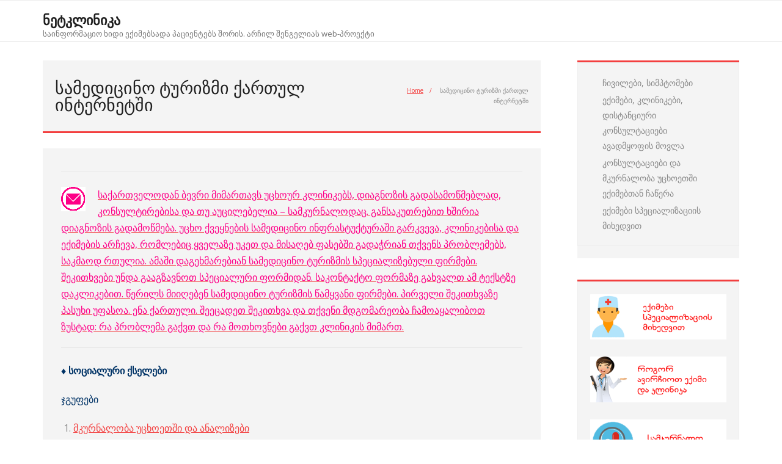

--- FILE ---
content_type: text/html; charset=UTF-8
request_url: http://netclinica.medgeo.net/%E1%83%A1%E1%83%90%E1%83%9B%E1%83%94%E1%83%93%E1%83%98%E1%83%AA%E1%83%98%E1%83%9C%E1%83%9D-%E1%83%A2%E1%83%A3%E1%83%A0%E1%83%98%E1%83%96%E1%83%9B%E1%83%98/
body_size: 14090
content:
<!DOCTYPE html>

<html lang="ka-GE">
<head>
<meta charset="UTF-8" />
<meta name="viewport" content="width=device-width" />
<link rel="profile" href="//gmpg.org/xfn/11" />
<link rel="pingback" href="http://netclinica.medgeo.net/xmlrpc.php" />

<meta name='robots' content='index, follow, max-image-preview:large, max-snippet:-1, max-video-preview:-1' />

	<!-- This site is optimized with the Yoast SEO plugin v26.7 - https://yoast.com/wordpress/plugins/seo/ -->
	<title>სამედიცინო ტურიზმი ქართულ ინტერნეტში &#8902; ნეტკლინიკა</title>
	<link rel="canonical" href="http://netclinica.medgeo.net/სამედიცინო-ტურიზმი/" />
	<meta property="og:locale" content="ka_GE" />
	<meta property="og:type" content="article" />
	<meta property="og:title" content="სამედიცინო ტურიზმი ქართულ ინტერნეტში &#8902; ნეტკლინიკა" />
	<meta property="og:description" content="საქართველოდან ბევრი მიმართავს უცხოურ კლინიკებს, დიაგნოზის გადასამოწმებლად, კონსულტირებისა და თუ აუცილებელია &#8211; სამკურნალოდაც. განსაკუთრებით ხშირია დიაგნოზის გადამოწმება. უცხო ქვეყნების სამედიცინო ინფრასტუქტურაში გარკვევა, კლინიკებისა და ექიმების არჩევა, რომლებიც ყველაზე უკეთ და მისაღებ ფასებში გადაჭრიან თქვენს პრობლემებს, საკმაოდ რთულია. ამაში დაგეხმარებიან სამედიცინო ტურიზმის სპეციალიზებული ფირმები. შეკითხვები უნდა გააგზავნოთ სპეციალური ფორმიდან. საკონტაქტო ფორმაზე გახვალთ ამ ტექსტზე დაკლიკებით. წერილსRead More" />
	<meta property="og:url" content="http://netclinica.medgeo.net/სამედიცინო-ტურიზმი/" />
	<meta property="og:site_name" content="ნეტკლინიკა" />
	<meta property="article:published_time" content="2019-03-21T19:40:19+00:00" />
	<meta property="article:modified_time" content="2022-05-19T13:41:40+00:00" />
	<meta name="author" content="medikosi" />
	<meta name="twitter:card" content="summary_large_image" />
	<meta name="twitter:label1" content="Written by" />
	<meta name="twitter:data1" content="" />
	<script type="application/ld+json" class="yoast-schema-graph">{"@context":"https://schema.org","@graph":[{"@type":"Article","@id":"http://netclinica.medgeo.net/%e1%83%a1%e1%83%90%e1%83%9b%e1%83%94%e1%83%93%e1%83%98%e1%83%aa%e1%83%98%e1%83%9c%e1%83%9d-%e1%83%a2%e1%83%a3%e1%83%a0%e1%83%98%e1%83%96%e1%83%9b%e1%83%98/#article","isPartOf":{"@id":"http://netclinica.medgeo.net/%e1%83%a1%e1%83%90%e1%83%9b%e1%83%94%e1%83%93%e1%83%98%e1%83%aa%e1%83%98%e1%83%9c%e1%83%9d-%e1%83%a2%e1%83%a3%e1%83%a0%e1%83%98%e1%83%96%e1%83%9b%e1%83%98/"},"author":{"name":"medikosi","@id":"http://netclinica.medgeo.net/#/schema/person/9f13db3e82bf4d53e0866b263ab6a3de"},"headline":"სამედიცინო ტურიზმი ქართულ ინტერნეტში","datePublished":"2019-03-21T19:40:19+00:00","dateModified":"2022-05-19T13:41:40+00:00","mainEntityOfPage":{"@id":"http://netclinica.medgeo.net/%e1%83%a1%e1%83%90%e1%83%9b%e1%83%94%e1%83%93%e1%83%98%e1%83%aa%e1%83%98%e1%83%9c%e1%83%9d-%e1%83%a2%e1%83%a3%e1%83%a0%e1%83%98%e1%83%96%e1%83%9b%e1%83%98/"},"wordCount":2306,"articleSection":["მკურნალობა საზღვარგარეთ"],"inLanguage":"ka-GE"},{"@type":"WebPage","@id":"http://netclinica.medgeo.net/%e1%83%a1%e1%83%90%e1%83%9b%e1%83%94%e1%83%93%e1%83%98%e1%83%aa%e1%83%98%e1%83%9c%e1%83%9d-%e1%83%a2%e1%83%a3%e1%83%a0%e1%83%98%e1%83%96%e1%83%9b%e1%83%98/","url":"http://netclinica.medgeo.net/%e1%83%a1%e1%83%90%e1%83%9b%e1%83%94%e1%83%93%e1%83%98%e1%83%aa%e1%83%98%e1%83%9c%e1%83%9d-%e1%83%a2%e1%83%a3%e1%83%a0%e1%83%98%e1%83%96%e1%83%9b%e1%83%98/","name":"სამედიცინო ტურიზმი ქართულ ინტერნეტში &#8902; ნეტკლინიკა","isPartOf":{"@id":"http://netclinica.medgeo.net/#website"},"datePublished":"2019-03-21T19:40:19+00:00","dateModified":"2022-05-19T13:41:40+00:00","author":{"@id":"http://netclinica.medgeo.net/#/schema/person/9f13db3e82bf4d53e0866b263ab6a3de"},"breadcrumb":{"@id":"http://netclinica.medgeo.net/%e1%83%a1%e1%83%90%e1%83%9b%e1%83%94%e1%83%93%e1%83%98%e1%83%aa%e1%83%98%e1%83%9c%e1%83%9d-%e1%83%a2%e1%83%a3%e1%83%a0%e1%83%98%e1%83%96%e1%83%9b%e1%83%98/#breadcrumb"},"inLanguage":"ka-GE","potentialAction":[{"@type":"ReadAction","target":["http://netclinica.medgeo.net/%e1%83%a1%e1%83%90%e1%83%9b%e1%83%94%e1%83%93%e1%83%98%e1%83%aa%e1%83%98%e1%83%9c%e1%83%9d-%e1%83%a2%e1%83%a3%e1%83%a0%e1%83%98%e1%83%96%e1%83%9b%e1%83%98/"]}]},{"@type":"BreadcrumbList","@id":"http://netclinica.medgeo.net/%e1%83%a1%e1%83%90%e1%83%9b%e1%83%94%e1%83%93%e1%83%98%e1%83%aa%e1%83%98%e1%83%9c%e1%83%9d-%e1%83%a2%e1%83%a3%e1%83%a0%e1%83%98%e1%83%96%e1%83%9b%e1%83%98/#breadcrumb","itemListElement":[{"@type":"ListItem","position":1,"name":"Home","item":"http://netclinica.medgeo.net/"},{"@type":"ListItem","position":2,"name":"სამედიცინო ტურიზმი ქართულ ინტერნეტში"}]},{"@type":"WebSite","@id":"http://netclinica.medgeo.net/#website","url":"http://netclinica.medgeo.net/","name":"ნეტკლინიკა","description":"საინფორმაციო ხიდი ექიმებსადა პაციენტებს შორის. არჩილ შენგელიას web-პროექტი","potentialAction":[{"@type":"SearchAction","target":{"@type":"EntryPoint","urlTemplate":"http://netclinica.medgeo.net/?s={search_term_string}"},"query-input":{"@type":"PropertyValueSpecification","valueRequired":true,"valueName":"search_term_string"}}],"inLanguage":"ka-GE"},{"@type":"Person","@id":"http://netclinica.medgeo.net/#/schema/person/9f13db3e82bf4d53e0866b263ab6a3de","name":"medikosi","image":{"@type":"ImageObject","inLanguage":"ka-GE","@id":"http://netclinica.medgeo.net/#/schema/person/image/","url":"https://secure.gravatar.com/avatar/181d641de4274b2ed8816a90b912b1d67c017311f77f518bc61534f3d8633b10?s=96&d=mm&r=g","contentUrl":"https://secure.gravatar.com/avatar/181d641de4274b2ed8816a90b912b1d67c017311f77f518bc61534f3d8633b10?s=96&d=mm&r=g","caption":"medikosi"}}]}</script>
	<!-- / Yoast SEO plugin. -->


<link rel='dns-prefetch' href='//fonts.googleapis.com' />
<link rel="alternate" type="application/rss+xml" title="ნეტკლინიკა &raquo; RSS-არხი" href="http://netclinica.medgeo.net/feed/" />
<link rel="alternate" type="application/rss+xml" title="ნეტკლინიკა &raquo; კომენტარების RSS-არხი" href="http://netclinica.medgeo.net/comments/feed/" />
<link rel="alternate" title="oEmbed (JSON)" type="application/json+oembed" href="http://netclinica.medgeo.net/wp-json/oembed/1.0/embed?url=http%3A%2F%2Fnetclinica.medgeo.net%2F%25e1%2583%25a1%25e1%2583%2590%25e1%2583%259b%25e1%2583%2594%25e1%2583%2593%25e1%2583%2598%25e1%2583%25aa%25e1%2583%2598%25e1%2583%259c%25e1%2583%259d-%25e1%2583%25a2%25e1%2583%25a3%25e1%2583%25a0%25e1%2583%2598%25e1%2583%2596%25e1%2583%259b%25e1%2583%2598%2F" />
<link rel="alternate" title="oEmbed (XML)" type="text/xml+oembed" href="http://netclinica.medgeo.net/wp-json/oembed/1.0/embed?url=http%3A%2F%2Fnetclinica.medgeo.net%2F%25e1%2583%25a1%25e1%2583%2590%25e1%2583%259b%25e1%2583%2594%25e1%2583%2593%25e1%2583%2598%25e1%2583%25aa%25e1%2583%2598%25e1%2583%259c%25e1%2583%259d-%25e1%2583%25a2%25e1%2583%25a3%25e1%2583%25a0%25e1%2583%2598%25e1%2583%2596%25e1%2583%259b%25e1%2583%2598%2F&#038;format=xml" />
<style id='wp-img-auto-sizes-contain-inline-css' type='text/css'>
img:is([sizes=auto i],[sizes^="auto," i]){contain-intrinsic-size:3000px 1500px}
/*# sourceURL=wp-img-auto-sizes-contain-inline-css */
</style>
<style id='wp-emoji-styles-inline-css' type='text/css'>

	img.wp-smiley, img.emoji {
		display: inline !important;
		border: none !important;
		box-shadow: none !important;
		height: 1em !important;
		width: 1em !important;
		margin: 0 0.07em !important;
		vertical-align: -0.1em !important;
		background: none !important;
		padding: 0 !important;
	}
/*# sourceURL=wp-emoji-styles-inline-css */
</style>
<style id='wp-block-library-inline-css' type='text/css'>
:root{--wp-block-synced-color:#7a00df;--wp-block-synced-color--rgb:122,0,223;--wp-bound-block-color:var(--wp-block-synced-color);--wp-editor-canvas-background:#ddd;--wp-admin-theme-color:#007cba;--wp-admin-theme-color--rgb:0,124,186;--wp-admin-theme-color-darker-10:#006ba1;--wp-admin-theme-color-darker-10--rgb:0,107,160.5;--wp-admin-theme-color-darker-20:#005a87;--wp-admin-theme-color-darker-20--rgb:0,90,135;--wp-admin-border-width-focus:2px}@media (min-resolution:192dpi){:root{--wp-admin-border-width-focus:1.5px}}.wp-element-button{cursor:pointer}:root .has-very-light-gray-background-color{background-color:#eee}:root .has-very-dark-gray-background-color{background-color:#313131}:root .has-very-light-gray-color{color:#eee}:root .has-very-dark-gray-color{color:#313131}:root .has-vivid-green-cyan-to-vivid-cyan-blue-gradient-background{background:linear-gradient(135deg,#00d084,#0693e3)}:root .has-purple-crush-gradient-background{background:linear-gradient(135deg,#34e2e4,#4721fb 50%,#ab1dfe)}:root .has-hazy-dawn-gradient-background{background:linear-gradient(135deg,#faaca8,#dad0ec)}:root .has-subdued-olive-gradient-background{background:linear-gradient(135deg,#fafae1,#67a671)}:root .has-atomic-cream-gradient-background{background:linear-gradient(135deg,#fdd79a,#004a59)}:root .has-nightshade-gradient-background{background:linear-gradient(135deg,#330968,#31cdcf)}:root .has-midnight-gradient-background{background:linear-gradient(135deg,#020381,#2874fc)}:root{--wp--preset--font-size--normal:16px;--wp--preset--font-size--huge:42px}.has-regular-font-size{font-size:1em}.has-larger-font-size{font-size:2.625em}.has-normal-font-size{font-size:var(--wp--preset--font-size--normal)}.has-huge-font-size{font-size:var(--wp--preset--font-size--huge)}.has-text-align-center{text-align:center}.has-text-align-left{text-align:left}.has-text-align-right{text-align:right}.has-fit-text{white-space:nowrap!important}#end-resizable-editor-section{display:none}.aligncenter{clear:both}.items-justified-left{justify-content:flex-start}.items-justified-center{justify-content:center}.items-justified-right{justify-content:flex-end}.items-justified-space-between{justify-content:space-between}.screen-reader-text{border:0;clip-path:inset(50%);height:1px;margin:-1px;overflow:hidden;padding:0;position:absolute;width:1px;word-wrap:normal!important}.screen-reader-text:focus{background-color:#ddd;clip-path:none;color:#444;display:block;font-size:1em;height:auto;left:5px;line-height:normal;padding:15px 23px 14px;text-decoration:none;top:5px;width:auto;z-index:100000}html :where(.has-border-color){border-style:solid}html :where([style*=border-top-color]){border-top-style:solid}html :where([style*=border-right-color]){border-right-style:solid}html :where([style*=border-bottom-color]){border-bottom-style:solid}html :where([style*=border-left-color]){border-left-style:solid}html :where([style*=border-width]){border-style:solid}html :where([style*=border-top-width]){border-top-style:solid}html :where([style*=border-right-width]){border-right-style:solid}html :where([style*=border-bottom-width]){border-bottom-style:solid}html :where([style*=border-left-width]){border-left-style:solid}html :where(img[class*=wp-image-]){height:auto;max-width:100%}:where(figure){margin:0 0 1em}html :where(.is-position-sticky){--wp-admin--admin-bar--position-offset:var(--wp-admin--admin-bar--height,0px)}@media screen and (max-width:600px){html :where(.is-position-sticky){--wp-admin--admin-bar--position-offset:0px}}

/*# sourceURL=wp-block-library-inline-css */
</style><style id='global-styles-inline-css' type='text/css'>
:root{--wp--preset--aspect-ratio--square: 1;--wp--preset--aspect-ratio--4-3: 4/3;--wp--preset--aspect-ratio--3-4: 3/4;--wp--preset--aspect-ratio--3-2: 3/2;--wp--preset--aspect-ratio--2-3: 2/3;--wp--preset--aspect-ratio--16-9: 16/9;--wp--preset--aspect-ratio--9-16: 9/16;--wp--preset--color--black: #000000;--wp--preset--color--cyan-bluish-gray: #abb8c3;--wp--preset--color--white: #ffffff;--wp--preset--color--pale-pink: #f78da7;--wp--preset--color--vivid-red: #cf2e2e;--wp--preset--color--luminous-vivid-orange: #ff6900;--wp--preset--color--luminous-vivid-amber: #fcb900;--wp--preset--color--light-green-cyan: #7bdcb5;--wp--preset--color--vivid-green-cyan: #00d084;--wp--preset--color--pale-cyan-blue: #8ed1fc;--wp--preset--color--vivid-cyan-blue: #0693e3;--wp--preset--color--vivid-purple: #9b51e0;--wp--preset--gradient--vivid-cyan-blue-to-vivid-purple: linear-gradient(135deg,rgb(6,147,227) 0%,rgb(155,81,224) 100%);--wp--preset--gradient--light-green-cyan-to-vivid-green-cyan: linear-gradient(135deg,rgb(122,220,180) 0%,rgb(0,208,130) 100%);--wp--preset--gradient--luminous-vivid-amber-to-luminous-vivid-orange: linear-gradient(135deg,rgb(252,185,0) 0%,rgb(255,105,0) 100%);--wp--preset--gradient--luminous-vivid-orange-to-vivid-red: linear-gradient(135deg,rgb(255,105,0) 0%,rgb(207,46,46) 100%);--wp--preset--gradient--very-light-gray-to-cyan-bluish-gray: linear-gradient(135deg,rgb(238,238,238) 0%,rgb(169,184,195) 100%);--wp--preset--gradient--cool-to-warm-spectrum: linear-gradient(135deg,rgb(74,234,220) 0%,rgb(151,120,209) 20%,rgb(207,42,186) 40%,rgb(238,44,130) 60%,rgb(251,105,98) 80%,rgb(254,248,76) 100%);--wp--preset--gradient--blush-light-purple: linear-gradient(135deg,rgb(255,206,236) 0%,rgb(152,150,240) 100%);--wp--preset--gradient--blush-bordeaux: linear-gradient(135deg,rgb(254,205,165) 0%,rgb(254,45,45) 50%,rgb(107,0,62) 100%);--wp--preset--gradient--luminous-dusk: linear-gradient(135deg,rgb(255,203,112) 0%,rgb(199,81,192) 50%,rgb(65,88,208) 100%);--wp--preset--gradient--pale-ocean: linear-gradient(135deg,rgb(255,245,203) 0%,rgb(182,227,212) 50%,rgb(51,167,181) 100%);--wp--preset--gradient--electric-grass: linear-gradient(135deg,rgb(202,248,128) 0%,rgb(113,206,126) 100%);--wp--preset--gradient--midnight: linear-gradient(135deg,rgb(2,3,129) 0%,rgb(40,116,252) 100%);--wp--preset--font-size--small: 13px;--wp--preset--font-size--medium: 20px;--wp--preset--font-size--large: 36px;--wp--preset--font-size--x-large: 42px;--wp--preset--spacing--20: 0.44rem;--wp--preset--spacing--30: 0.67rem;--wp--preset--spacing--40: 1rem;--wp--preset--spacing--50: 1.5rem;--wp--preset--spacing--60: 2.25rem;--wp--preset--spacing--70: 3.38rem;--wp--preset--spacing--80: 5.06rem;--wp--preset--shadow--natural: 6px 6px 9px rgba(0, 0, 0, 0.2);--wp--preset--shadow--deep: 12px 12px 50px rgba(0, 0, 0, 0.4);--wp--preset--shadow--sharp: 6px 6px 0px rgba(0, 0, 0, 0.2);--wp--preset--shadow--outlined: 6px 6px 0px -3px rgb(255, 255, 255), 6px 6px rgb(0, 0, 0);--wp--preset--shadow--crisp: 6px 6px 0px rgb(0, 0, 0);}:where(.is-layout-flex){gap: 0.5em;}:where(.is-layout-grid){gap: 0.5em;}body .is-layout-flex{display: flex;}.is-layout-flex{flex-wrap: wrap;align-items: center;}.is-layout-flex > :is(*, div){margin: 0;}body .is-layout-grid{display: grid;}.is-layout-grid > :is(*, div){margin: 0;}:where(.wp-block-columns.is-layout-flex){gap: 2em;}:where(.wp-block-columns.is-layout-grid){gap: 2em;}:where(.wp-block-post-template.is-layout-flex){gap: 1.25em;}:where(.wp-block-post-template.is-layout-grid){gap: 1.25em;}.has-black-color{color: var(--wp--preset--color--black) !important;}.has-cyan-bluish-gray-color{color: var(--wp--preset--color--cyan-bluish-gray) !important;}.has-white-color{color: var(--wp--preset--color--white) !important;}.has-pale-pink-color{color: var(--wp--preset--color--pale-pink) !important;}.has-vivid-red-color{color: var(--wp--preset--color--vivid-red) !important;}.has-luminous-vivid-orange-color{color: var(--wp--preset--color--luminous-vivid-orange) !important;}.has-luminous-vivid-amber-color{color: var(--wp--preset--color--luminous-vivid-amber) !important;}.has-light-green-cyan-color{color: var(--wp--preset--color--light-green-cyan) !important;}.has-vivid-green-cyan-color{color: var(--wp--preset--color--vivid-green-cyan) !important;}.has-pale-cyan-blue-color{color: var(--wp--preset--color--pale-cyan-blue) !important;}.has-vivid-cyan-blue-color{color: var(--wp--preset--color--vivid-cyan-blue) !important;}.has-vivid-purple-color{color: var(--wp--preset--color--vivid-purple) !important;}.has-black-background-color{background-color: var(--wp--preset--color--black) !important;}.has-cyan-bluish-gray-background-color{background-color: var(--wp--preset--color--cyan-bluish-gray) !important;}.has-white-background-color{background-color: var(--wp--preset--color--white) !important;}.has-pale-pink-background-color{background-color: var(--wp--preset--color--pale-pink) !important;}.has-vivid-red-background-color{background-color: var(--wp--preset--color--vivid-red) !important;}.has-luminous-vivid-orange-background-color{background-color: var(--wp--preset--color--luminous-vivid-orange) !important;}.has-luminous-vivid-amber-background-color{background-color: var(--wp--preset--color--luminous-vivid-amber) !important;}.has-light-green-cyan-background-color{background-color: var(--wp--preset--color--light-green-cyan) !important;}.has-vivid-green-cyan-background-color{background-color: var(--wp--preset--color--vivid-green-cyan) !important;}.has-pale-cyan-blue-background-color{background-color: var(--wp--preset--color--pale-cyan-blue) !important;}.has-vivid-cyan-blue-background-color{background-color: var(--wp--preset--color--vivid-cyan-blue) !important;}.has-vivid-purple-background-color{background-color: var(--wp--preset--color--vivid-purple) !important;}.has-black-border-color{border-color: var(--wp--preset--color--black) !important;}.has-cyan-bluish-gray-border-color{border-color: var(--wp--preset--color--cyan-bluish-gray) !important;}.has-white-border-color{border-color: var(--wp--preset--color--white) !important;}.has-pale-pink-border-color{border-color: var(--wp--preset--color--pale-pink) !important;}.has-vivid-red-border-color{border-color: var(--wp--preset--color--vivid-red) !important;}.has-luminous-vivid-orange-border-color{border-color: var(--wp--preset--color--luminous-vivid-orange) !important;}.has-luminous-vivid-amber-border-color{border-color: var(--wp--preset--color--luminous-vivid-amber) !important;}.has-light-green-cyan-border-color{border-color: var(--wp--preset--color--light-green-cyan) !important;}.has-vivid-green-cyan-border-color{border-color: var(--wp--preset--color--vivid-green-cyan) !important;}.has-pale-cyan-blue-border-color{border-color: var(--wp--preset--color--pale-cyan-blue) !important;}.has-vivid-cyan-blue-border-color{border-color: var(--wp--preset--color--vivid-cyan-blue) !important;}.has-vivid-purple-border-color{border-color: var(--wp--preset--color--vivid-purple) !important;}.has-vivid-cyan-blue-to-vivid-purple-gradient-background{background: var(--wp--preset--gradient--vivid-cyan-blue-to-vivid-purple) !important;}.has-light-green-cyan-to-vivid-green-cyan-gradient-background{background: var(--wp--preset--gradient--light-green-cyan-to-vivid-green-cyan) !important;}.has-luminous-vivid-amber-to-luminous-vivid-orange-gradient-background{background: var(--wp--preset--gradient--luminous-vivid-amber-to-luminous-vivid-orange) !important;}.has-luminous-vivid-orange-to-vivid-red-gradient-background{background: var(--wp--preset--gradient--luminous-vivid-orange-to-vivid-red) !important;}.has-very-light-gray-to-cyan-bluish-gray-gradient-background{background: var(--wp--preset--gradient--very-light-gray-to-cyan-bluish-gray) !important;}.has-cool-to-warm-spectrum-gradient-background{background: var(--wp--preset--gradient--cool-to-warm-spectrum) !important;}.has-blush-light-purple-gradient-background{background: var(--wp--preset--gradient--blush-light-purple) !important;}.has-blush-bordeaux-gradient-background{background: var(--wp--preset--gradient--blush-bordeaux) !important;}.has-luminous-dusk-gradient-background{background: var(--wp--preset--gradient--luminous-dusk) !important;}.has-pale-ocean-gradient-background{background: var(--wp--preset--gradient--pale-ocean) !important;}.has-electric-grass-gradient-background{background: var(--wp--preset--gradient--electric-grass) !important;}.has-midnight-gradient-background{background: var(--wp--preset--gradient--midnight) !important;}.has-small-font-size{font-size: var(--wp--preset--font-size--small) !important;}.has-medium-font-size{font-size: var(--wp--preset--font-size--medium) !important;}.has-large-font-size{font-size: var(--wp--preset--font-size--large) !important;}.has-x-large-font-size{font-size: var(--wp--preset--font-size--x-large) !important;}
/*# sourceURL=global-styles-inline-css */
</style>

<style id='classic-theme-styles-inline-css' type='text/css'>
/*! This file is auto-generated */
.wp-block-button__link{color:#fff;background-color:#32373c;border-radius:9999px;box-shadow:none;text-decoration:none;padding:calc(.667em + 2px) calc(1.333em + 2px);font-size:1.125em}.wp-block-file__button{background:#32373c;color:#fff;text-decoration:none}
/*# sourceURL=/wp-includes/css/classic-themes.min.css */
</style>
<link rel='stylesheet' id='contact-form-7-css' href='http://netclinica.medgeo.net/wp-content/plugins/contact-form-7/includes/css/styles.css?ver=6.1.4' type='text/css' media='all' />
<link rel='stylesheet' id='thinkup-bootstrap-css' href='http://netclinica.medgeo.net/wp-content/themes/minamaze/lib/extentions/bootstrap/css/bootstrap.min.css?ver=2.3.2' type='text/css' media='all' />
<link rel='stylesheet' id='thinkup-shortcodes-css' href='http://netclinica.medgeo.net/wp-content/themes/minamaze/styles/style-shortcodes.css?ver=1.10.1' type='text/css' media='all' />
<link rel='stylesheet' id='thinkup-style-css' href='http://netclinica.medgeo.net/wp-content/themes/minamaze/style.css?ver=6.9' type='text/css' media='all' />
<link rel='stylesheet' id='minamaze-thinkup-style-boxed-css' href='http://netclinica.medgeo.net/wp-content/themes/minamaze-boxed/style.css?ver=1.0.11' type='text/css' media='all' />
<link rel='stylesheet' id='thinkup-google-fonts-css' href='//fonts.googleapis.com/css?family=Open+Sans%3A300%2C400%2C600%2C700&#038;subset=latin%2Clatin-ext' type='text/css' media='all' />
<link rel='stylesheet' id='prettyPhoto-css' href='http://netclinica.medgeo.net/wp-content/themes/minamaze/lib/extentions/prettyPhoto/css/prettyPhoto.css?ver=3.1.6' type='text/css' media='all' />
<link rel='stylesheet' id='dashicons-css' href='http://netclinica.medgeo.net/wp-includes/css/dashicons.min.css?ver=6.9' type='text/css' media='all' />
<link rel='stylesheet' id='font-awesome-css' href='http://netclinica.medgeo.net/wp-content/themes/minamaze/lib/extentions/font-awesome/css/font-awesome.min.css?ver=4.7.0' type='text/css' media='all' />
<link rel='stylesheet' id='thinkup-responsive-css' href='http://netclinica.medgeo.net/wp-content/themes/minamaze/styles/style-responsive.css?ver=1.10.1' type='text/css' media='all' />
<script type="text/javascript" src="http://netclinica.medgeo.net/wp-includes/js/jquery/jquery.min.js?ver=3.7.1" id="jquery-core-js"></script>
<script type="text/javascript" src="http://netclinica.medgeo.net/wp-includes/js/jquery/jquery-migrate.min.js?ver=3.4.1" id="jquery-migrate-js"></script>
<link rel="https://api.w.org/" href="http://netclinica.medgeo.net/wp-json/" /><link rel="alternate" title="JSON" type="application/json" href="http://netclinica.medgeo.net/wp-json/wp/v2/posts/1542" /><link rel="EditURI" type="application/rsd+xml" title="RSD" href="http://netclinica.medgeo.net/xmlrpc.php?rsd" />
<meta name="generator" content="WordPress 6.9" />
<link rel='shortlink' href='http://netclinica.medgeo.net/?p=1542' />
<style>/* CSS added by WP Meta and Date Remover*/.wp-block-post-author__name{display:none !important;}
.wp-block-post-date{display:none !important;}
 .entry-meta {display:none !important;}
	.home .entry-meta { display: none; }
	.entry-footer {display:none !important;}
	.home .entry-footer { display: none; }</style>		<style type="text/css" id="wp-custom-css">
			body {
font-size: 16px;
}		</style>
		</head>

<body class="wp-singular post-template-default single single-post postid-1542 single-format-standard wp-theme-minamaze wp-child-theme-minamaze-boxed layout-sidebar-right layout-responsive header-style1 group-blog">
<div id="body-core" class="hfeed site">

	<a class="skip-link screen-reader-text" href="#content">Skip to content</a>
	<!-- .skip-link -->

	<header id="site-header">

		
		<div id="pre-header">
		<div class="wrap-safari">
		<div id="pre-header-core" class="main-navigation">
  
			
			
			
		</div>
		</div>
		</div>
		<!-- #pre-header -->

		<div id="header">
		<div id="header-core">

			<div id="logo">
			<a rel="home" href="http://netclinica.medgeo.net/" class="custom-logo-link"><h1 rel="home" class="site-title" title="ნეტკლინიკა">ნეტკლინიკა</h1><h2 class="site-description" title="საინფორმაციო ხიდი ექიმებსადა პაციენტებს შორის. არჩილ შენგელიას web-პროექტი">საინფორმაციო ხიდი ექიმებსადა პაციენტებს შორის. არჩილ შენგელიას web-პროექტი</h2></a>			</div>

			<div id="header-links" class="main-navigation">
			<div id="header-links-inner" class="header-links">
							</div>
			</div>
			<!-- #header-links .main-navigation -->

			<div id="header-responsive"><a class="btn-navbar collapsed" data-toggle="collapse" data-target=".nav-collapse" tabindex="0"><span class="icon-bar"></span><span class="icon-bar"></span><span class="icon-bar"></span></a></div><!-- #header-responsive -->
		</div>
		</div>
		<!-- #header -->
			</header>
	<!-- header -->

		
	<div id="content">
	<div id="content-core">

		<div id="main">
		<div id="intro" class="option1"><div id="intro-core"><h1 class="page-title"><span>სამედიცინო ტურიზმი ქართულ ინტერნეტში</span></h1><div id="breadcrumbs"><div id="breadcrumbs-core"><a href="http://netclinica.medgeo.net/">Home</a><span class="delimiter">/</span> სამედიცინო ტურიზმი ქართულ ინტერნეტში</div></div></div></div>
		<div id="main-core">
			
				
		<article id="post-1542" class="post-1542 post type-post status-publish format-standard hentry category-7">

		<header class="entry-header entry-meta"><span class="author"><i class="fa fa-pencil"></i>By <a href="http://netclinica.medgeo.net/author/medikosi/" title="View all posts by " rel="author"></a></span><span class="date"><i class="fa fa-calendar-o"></i><a href="http://netclinica.medgeo.net/%e1%83%a1%e1%83%90%e1%83%9b%e1%83%94%e1%83%93%e1%83%98%e1%83%aa%e1%83%98%e1%83%9c%e1%83%9d-%e1%83%a2%e1%83%a3%e1%83%a0%e1%83%98%e1%83%96%e1%83%9b%e1%83%98/" title="სამედიცინო ტურიზმი ქართულ ინტერნეტში"><time datetime=""></time></a></span><span class="category"><i class="fa fa-folder-open"></i><a href="http://netclinica.medgeo.net/category/%e1%83%9b%e1%83%99%e1%83%a3%e1%83%a0%e1%83%9c%e1%83%90%e1%83%9a%e1%83%9d%e1%83%91%e1%83%90-%e1%83%a1%e1%83%90%e1%83%96%e1%83%a6%e1%83%95%e1%83%90%e1%83%a0%e1%83%92%e1%83%90%e1%83%a0%e1%83%94%e1%83%97/" rel="category tag">მკურნალობა საზღვარგარეთ</a></span></header><!-- .entry-header -->
		<div class="entry-content">
			<hr />
<p style="text-align: left;"><span style="color: #ff00ff;"><a href="http://netclinica.medgeo.net/%E1%83%9B%E1%83%99%E1%83%A3%E1%83%A0%E1%83%9C%E1%83%90%E1%83%9A%E1%83%9D%E1%83%91%E1%83%90-%E1%83%A3%E1%83%AA%E1%83%AE%E1%83%9D%E1%83%94%E1%83%97%E1%83%A8%E1%83%98-2/"><img decoding="async" class="alignleft wp-image-1571 size-full" src="http://netclinica.medgeo.net/wp-content/uploads/2019/03/უცხოეთში-მკურნალობა.png" alt="" width="40" height="40" /></a><a href="http://netclinica.medgeo.net/%E1%83%9B%E1%83%99%E1%83%A3%E1%83%A0%E1%83%9C%E1%83%90%E1%83%9A%E1%83%9D%E1%83%91%E1%83%90-%E1%83%A3%E1%83%AA%E1%83%AE%E1%83%9D%E1%83%94%E1%83%97%E1%83%A8%E1%83%98-2/"><span style="color: #fe0087;">საქართველოდან ბევრი მიმართავს უცხოურ კლინიკებს, დიაგნოზის გადასამოწმებლად, კონსულტირებისა და თუ აუცილებელია &#8211; სამკურნალოდაც. განსაკუთრებით ხშირია დიაგნოზის გადამოწმება. უცხო ქვეყნების სამედიცინო ინფრასტუქტურაში გარკვევა, კლინიკებისა და ექიმების არჩევა, რომლებიც ყველაზე უკეთ და მისაღებ ფასებში გადაჭრიან თქვენს პრობლემებს, საკმაოდ რთულია. ამაში დაგეხმარებიან სამედიცინო ტურიზმის სპეციალიზებული ფირმები. შეკითხვები უნდა გააგზავნოთ სპეციალური ფორმიდან. საკონტაქტო ფორმაზე გახვალთ ამ ტექსტზე დაკლიკებით. წერილს მიიღებენ სამედიცინო ტურიზმის წამყვანი ფირმები. </span></a></span><a href="http://netclinica.medgeo.net/%E1%83%9B%E1%83%99%E1%83%A3%E1%83%A0%E1%83%9C%E1%83%90%E1%83%9A%E1%83%9D%E1%83%91%E1%83%90-%E1%83%A3%E1%83%AA%E1%83%AE%E1%83%9D%E1%83%94%E1%83%97%E1%83%A8%E1%83%98-2/"><span style="color: #fe0087;">პირველი შეკითხვაზე პასუხი უფასოა. ენა ქართული. შეეცადეთ შეკითხვა და თქვენი მდგომარეობა ჩამოაყალიბოთ ზუსტად: რა პრობლემა გაქვთ და რა მოთხოვნები გაქვთ კლინიკის მიმართ.</span></a></p>
<hr />
<p><span style="color: #003366;"><strong>♦ <span style="color: #003366;">სოციალური</span> ქსელები</strong></span></p>
<p><span style="color: #003366;">ჯგუფები</span></p>
<ol>
<li><u><a href="https://www.facebook.com/groups/1164708730267075/?ref=group_browse_new">მკურნალობა უცხოეთში და ანალიზები</a></u></li>
<li><u><a href="https://www.facebook.com/groups/1654471111542126/?ref=group_browse_new">Медицинский туризм в Грузии</a></u></li>
<li><u><a href="https://www.facebook.com/groups/1241253839242407/?ref=group_browse_new">მკურნალობა თურქეთში</a></u></li>
<li><a href="https://www.facebook.com/MedicinskijTurizmAzerbajdzanGruzia/">Медицинский туризм Азербайджан &#8211; Грузия</a></li>
</ol>
<p><span style="color: #003366;"><strong>♦ გუგლ–საიტები</strong></span></p>
<ul>
<li><a title="1. მკურნალობა საზღვარგარეთ" href="https://sites.google.com/site/mkurnalobasazghvargaret/">მკურნალობა საზღვარგარეთ</a></li>
<li><a href="https://sites.google.com/site/mkurnalobautskhoetshi/">მკურნალობა უცხოეთში</a></li>
<li><a href="https://sites.google.com/site/utskhoetshimkurnaloba/">უცხოეთში მკურნალობა</a><span id="more-375556"></span></li>
<li><a href="https://sites.google.com/site/sazghvargaretmkurnaloba/">საზღვარგარეთ მკურნალობა</a></li>
<li><a href="https://sites.google.com/site/turketshimkurnaloba/">თურქეთში მკურნალობა</a></li>
<li><a href="https://sites.google.com/site/iranshimkurnaloba/">ირანში მკურნალობა</a></li>
<li><a href="https://sites.google.com/site/germaniashimkurnaloba/">გერმანიაში მკურნალობა</a></li>
<li><a href="https://sites.google.com/site/israelshimkurnaloba/">ისრაელში მკურნალობა</a></li>
<li><a href="https://sites.google.com/site/chekhetshimkurnaloba/">ჩეხეთში მკურნალობა</a></li>
<li><a href="https://sites.google.com/site/iaponiashimkurnaloba/">იაპონიაში მკურნალობა</a></li>
<li><a href="https://sites.google.com/site/chinetshimkurnaloba/">ჩინეთში მკურნალობა</a></li>
<li><a href="https://sites.google.com/site/somkhetshimkurnaloba/">სომხეთში მკურნალობა</a></li>
<li><a href="https://sites.google.com/site/azerbaijanshimkurnaloba/">აზერბაიჯანში მკურნალობა</a></li>
<li><a href="https://sites.google.com/site/rusetshimkurnaloba/">რუსეთში მკურნალობა</a></li>
<li><a href="https://sites.google.com/site/ukrainashimkurnaloba/">უკრაინაში მკურნალობა</a></li>
<li><a href="https://sites.google.com/site/litvashimkurnaloba/">ლიტვაში მკურნალობა</a></li>
<li><a href="https://sites.google.com/site/latviashimkurnaloba/">ლატვიაში მკურნალობა</a></li>
<li><a href="https://sites.google.com/site/estonetshimkurnaloba/">ესტონეთში მკურნალობა</a></li>
</ul>
<p><span style="color: #003366;"><strong>♦ ბლოგები</strong></span></p>
<ul>
<li><a href="http://mkurnalobagermaniasi.blogspot.com/">მკურნალობა გერმანიაში</a></li>
<li><a href="http://mkurnalobaucxoetsi.blogspot.com/">მკურნალობა საზღვარგარეთ</a></li>
<li><a href="http://analizebisgagzavnagermaniashi.blogspot.com/">ანალიზების გაგზავნა გერმანიაში</a></li>
<li><a href="http://analizebisgagzavnaucxoetshi.blogspot.com/">ანალიზების გაგზავნა უცხოეთში</a></li>
<li><a href="http://analizebisgadamowmeba.blogspot.com/">ანალიზების გადამოწმება</a></li>
<li><a href="http://analizebisgadamowmebagermaniashi.blogspot.com/">ანალიზების გადამოწმება გერმანიაში</a></li>
<li><a href="http://analizebisgaketebagermaniashi.blogspot.com/">ანალიზების გაკეთება გერმანიაში</a></li>
<li><a href="http://analizebisgaketebaturqetshi.blogspot.com/">ანალიზების გაკეთება თურქეთში</a></li>
<li><a href="http://analizebisgaketebaisraelshi.blogspot.com/">ანალიზების გაკეთება ისრაელში</a></li>
<li><a href="http://analizebisgaketebasazgvargaret.blogspot.com/">ანალიზების გაკეთება საზღვარგარეთ</a></li>
<li><a href="http://analizebisgaketebaucxoetshi.blogspot.com/">ანალიზების გაკეთება უცხოეთში</a></li>
<li><a href="http://biznesigermaniashi.blogspot.com/">ბიზნესი გერმანიაში</a></li>
<li><a href="http://germaniashimkurnaloba.blogspot.com/">გერმანიაში მკურნალობა</a></li>
<li><a href="http://dazgvevagermaniashi.blogspot.com/">დაზღვევა გერმანიაში</a></li>
<li><a href="http://diagnozisgadamowmebagermaniashi.blogspot.com/">დიაგნოზის გადამოწმება გერმანიაში</a></li>
<li><a href="http://diagnozisgadamowmebaucxoetshi.blogspot.com/">დიაგნოზის გადამოწმება უცხოეთში</a></li>
<li><a href="http://dinsanciurikonsultaciebigermaniashi.blogspot.com/">დისტანციური კონსულტაციები გერმანიაში</a></li>
<li><a href="http://distanciurikonsultaciebiucxoetshi.blogspot.com/">დისტანციური კონსულტაციები უცხოეთში</a></li>
<li><a href="http://distanciurisamedkonsultaciebigermania.blogspot.com/">დისტანციური სამედიცინო კონსულტაციები გერმანიაში</a></li>
<li><a href="http://eqimebisdasaqmebagermaniashi.blogspot.com/">ექიმების დასაქმება გერმანიაში</a></li>
<li><a href="http://turqetshimkurnaloba.blogspot.com/">თურქეთში მკურნალობა</a></li>
<li><a href="http://israelshimkurnaloba.blogspot.com/">ისრაელში მკურნალობა</a></li>
<li><a href="http://medikamentebisgamowera.blogspot.com/">მედიკამენტების გამოწერა</a></li>
<li><a href="http://medikamentebisgamoweragermaniidan.blogspot.com/">მედიკამენტების გამოწერა გერმანიიდან</a></li>
<li><a href="http://medicinagermaniashi.blogspot.com/">მედიცინა გერმანიაში</a></li>
<li><a href="http://meoradidiagnozi.blogspot.com/">მეორადი დიაგნოზი</a></li>
<li><a href="http://mkurnalobagermaniashi.blogspot.com/">მკურნალობა გერმანიაში</a></li>
<li><a href="http://mkurnalobasazrvargaret.blogspot.com/">მკურნალობა საზღვარგარეთ</a></li>
<li><a href="http://sazrvargaretmkurnaloba.blogspot.com/">საზღვარგარეთ მკურნალობა</a></li>
<li><a href="http://samedicinokonsultaciebigermanashi.blogspot.com/">სამედიცინო კონსულტაციები გერმანიაში</a></li>
<li><a href="http://samedicinokonsultaciebiturqetshi.blogspot.com/">სამედიცინო კონსულტაციები თურქეთში</a></li>
<li><a href="http://samedicinokonsultacibiinternetit.blogspot.com/">სამედიცინო კონსულტაციები ინტერნეტით</a></li>
<li><a href="http://samedicinokonsultaciebiisraelshi.blogspot.com/">სამედიცინო კონსულტაციები ისრაელში</a></li>
<li><a href="http://samedicinokonsultaciebisazgvargaret.blogspot.com/">სამედიცინო კონსულტაციები საზღვარგარეთ</a></li>
<li><a href="http://samedicinokonsultaciebiucxoetshi.blogspot.com/">სამედიცინო კონსულტაციები უცხოეთში</a></li>
</ul>
<ul>
<li><a href="http://wamlebisgamowera.blogspot.com/">წამლების გამოწერა</a></li>
<li><a href="http://wamlebisgamoweragermaniidan.blogspot.com/">წამლების გამოწერა გერმანიიდან</a></li>
<li><a href="http://vizebigermaniasi.blogspot.com/">ვიზები გერმანიაში სამკურნალოდ</a></li>
<li><a href="http://suamavlisgarese.blogspot.com/">მკურნალობა გერმანიაში შუამავლების გარეშე</a></li>
<li>
<a href="http://mkurnalobagermaniasiiafad.blogspot.com/">კურნალობა გერმანიაში იაფად</a></p>
<p>შესადარებელია ამათტან:</p>
<h2>·        <a href="https://www.medgeo.net/2017/06/18/google-%e1%83%a1%e1%83%90%e1%83%98%e1%83%a2%e1%83%94%e1%83%91%e1%83%98/">GOOGLE საიტები</a></h2>
<h2>·        <a href="https://www.medgeo.net/blogebi/">ბლოგები</a></h2>
<h2>·        <a href="https://www.medgeo.net/2010/03/15/%e1%83%9b%e1%83%99%e1%83%a3%e1%83%a0%e1%83%9c%e1%83%90%e1%83%9a%e1%83%9d%e1%83%91%e1%83%90-%e1%83%a3%e1%83%aa%e1%83%ae%e1%83%9d%e1%83%94%e1%83%97%e1%83%a8%e1%83%98-medical-treatment-abroad/">მკურნალობა უცხოეთში MEDICAL TREATMENT ABROAD</a></h2>
<ul>
<li><a href="https://www.medgeo.net/2013/06/20/kurortebi-2/"><strong>საიტები</strong> <strong>კურორტებისა</strong> <strong>და</strong> <strong>ტურიზმის</strong> <strong>შესახებ</strong></a></li>
</ul>
<h2>·        <a href="https://www.medgeo.net/2013/06/20/sazrvargaret/">საიტები საზღვარგარეთ მკურნალობის შესახებ</a></h2>
</li>
</ul>
<hr />
<p><a href="http://netclinica.medgeo.net/%E1%83%9B%E1%83%99%E1%83%A3%E1%83%A0%E1%83%9C%E1%83%90%E1%83%9A%E1%83%9D%E1%83%91%E1%83%90-%E1%83%A3%E1%83%AA%E1%83%AE%E1%83%9D%E1%83%94%E1%83%97%E1%83%A8%E1%83%98-2/"><em>გადასვლა &gt;&gt;კონსულტაციები და მკურნალობა უცხოეთში</em></a></p>
					</div><!-- .entry-content -->

		</article>

		<div class="clearboth"></div>
					<nav role="navigation" id="nav-below">
	
		<div class="nav-previous"><a href="http://netclinica.medgeo.net/%e1%83%a1%e1%83%90%e1%83%9b%e1%83%99%e1%83%a3%e1%83%a0%e1%83%9c%e1%83%90%e1%83%9a%e1%83%9d%e1%83%93-%e1%83%92%e1%83%94%e1%83%a0%e1%83%9b%e1%83%90%e1%83%9c%e1%83%98%e1%83%90%e1%83%a8%e1%83%98/" rel="prev"><span class="meta-icon"><i class="fa fa-angle-left fa-lg"></i></span><span class="meta-nav">სამკურნალოდ გერმანიაში</span></a></div>		<div class="nav-next"><a href="http://netclinica.medgeo.net/%e1%83%a1%e1%83%90%e1%83%9b%e1%83%94%e1%83%93%e1%83%98%e1%83%aa%e1%83%98%e1%83%9c%e1%83%9d-%e1%83%a2%e1%83%a3%e1%83%a0%e1%83%98%e1%83%96%e1%83%9b%e1%83%98%e1%83%a1-%e1%83%a4%e1%83%98%e1%83%a0%e1%83%9b/" rel="next"><span class="meta-nav">რა როლს თამაშობენ სამედიცინო ტურიზმის ფირმები</span><span class="meta-icon"><i class="fa fa-angle-right fa-lg"></i></span></a></div>
	
	</nav><!-- #nav-below -->
	
				
			

		</div><!-- #main-core -->
		</div><!-- #main -->
		
		<div id="sidebar">
		<div id="sidebar-core">

						<aside class="widget widget_text">			<div class="textwidget"><ul>
<li><a href="http://netclinica.medgeo.net/%e1%83%a9%e1%83%98%e1%83%95%e1%83%98%e1%83%9a%e1%83%94%e1%83%91%e1%83%98-%e1%83%a1%e1%83%98%e1%83%9b%e1%83%9e%e1%83%a2%e1%83%9d%e1%83%9b%e1%83%94%e1%83%91%e1%83%98/">ჩივილები, სიმპტომები</a></li>
<li><a href="http://netclinica.medgeo.net/%e1%83%94%e1%83%a5%e1%83%98%e1%83%9b%e1%83%94%e1%83%91%e1%83%98-%e1%83%99%e1%83%9a%e1%83%98%e1%83%9c%e1%83%98%e1%83%99%e1%83%94%e1%83%91%e1%83%98/">ექიმები, კლინიკები, დისტანციური კონსულტაციები</a></li>
<li><a href="http://www.medgeo.net/2013/11/26/movla/">ავადმყოფის მოვლა</a></li>
<li><a href="http://www.medgeo.net/2010/03/15/mkurnaloba_ucxoetsi/">კონსულტაციები და მკურნალობა უცხოეთში</a></li>
<li><a href="http://netclinica.medgeo.net/%e1%83%94%e1%83%a5%e1%83%98%e1%83%9b%e1%83%97%e1%83%90%e1%83%9c-%e1%83%a9%e1%83%90%e1%83%ac%e1%83%94%e1%83%a0%e1%83%90/">ექიმებთან ჩაწერა</a></li>
<li><a href="http://netclinica.medgeo.net/%e1%83%94%e1%83%a5%e1%83%98%e1%83%9b%e1%83%94%e1%83%91%e1%83%98-%e1%83%a1%e1%83%9e%e1%83%94%e1%83%aa%e1%83%98%e1%83%90%e1%83%9a%e1%83%98%e1%83%96%e1%83%90%e1%83%aa%e1%83%98%e1%83%90/">ექიმები სპეციალიზაციის მიხედვით</a></li>
</ul>
</div>
		</aside><aside class="widget widget_text">			<div class="textwidget"><p><a href="https://netclinica.medgeo.net/%e1%83%94%e1%83%a5%e1%83%98%e1%83%9b%e1%83%94%e1%83%91%e1%83%98-%e1%83%a1%e1%83%9e%e1%83%94%e1%83%aa%e1%83%98%e1%83%90%e1%83%9a%e1%83%98%e1%83%96%e1%83%90%e1%83%aa%e1%83%98%e1%83%90/"><img loading="lazy" decoding="async" class="alignnone wp-image-1912 size-medium" src="http://netclinica.medgeo.net/wp-content/uploads/2019/10/eqimi-specialistebi-300x100.png" alt="" width="300" height="100" /></a></p>
<p><a href="https://netclinica.medgeo.net/%E1%83%A0%E1%83%9D%E1%83%92%E1%83%9D%E1%83%A0-%E1%83%A8%E1%83%94%E1%83%95%E1%83%90%E1%83%A0%E1%83%A9%E1%83%98%E1%83%9D%E1%83%97-%E1%83%94%E1%83%A5%E1%83%98%E1%83%9B%E1%83%98-%E1%83%93%E1%83%90/"><img loading="lazy" decoding="async" class="alignnone wp-image-1913 size-medium" src="http://netclinica.medgeo.net/wp-content/uploads/2019/10/avirciot-eqimi-300x100.png" alt="" width="300" height="100" /></a></p>
<p><a href="https://drugs.medgeo.net/"><img loading="lazy" decoding="async" class="alignnone wp-image-1915 size-medium" src="http://netclinica.medgeo.net/wp-content/uploads/2019/10/samkurnalo-preparatebi-1-300x100.png" alt="" width="300" height="100" /></a></p>
<p><a href="https://www.facebook.com/jobsaqartvelo"><img loading="lazy" decoding="async" class="alignnone wp-image-1918 size-medium" src="http://netclinica.medgeo.net/wp-content/uploads/2019/10/grantebi-300x100.png" alt="" width="300" height="100" /></a></p>
</div>
		</aside><aside class="widget widget_categories"><h3 class="widget-title">კატეგორიები</h3><form action="http://netclinica.medgeo.net" method="get"><label class="screen-reader-text" for="cat">კატეგორიები</label><select  name='cat' id='cat' class='postform'>
	<option value='-1'>კატეგორიის არჩევა</option>
	<option class="level-0" value="12">დისტანციური კონსულტაციები</option>
	<option class="level-0" value="7">მკურნალობა საზღვარგარეთ</option>
	<option class="level-1" value="9">&nbsp;&nbsp;&nbsp;ნიუსები</option>
	<option class="level-0" value="4">ნეტკლინიკა</option>
	<option class="level-0" value="1">სხვა</option>
	<option class="level-0" value="2">ჩივილები, სიმპტომები</option>
</select>
</form><script type="text/javascript">
/* <![CDATA[ */

( ( dropdownId ) => {
	const dropdown = document.getElementById( dropdownId );
	function onSelectChange() {
		setTimeout( () => {
			if ( 'escape' === dropdown.dataset.lastkey ) {
				return;
			}
			if ( dropdown.value && parseInt( dropdown.value ) > 0 && dropdown instanceof HTMLSelectElement ) {
				dropdown.parentElement.submit();
			}
		}, 250 );
	}
	function onKeyUp( event ) {
		if ( 'Escape' === event.key ) {
			dropdown.dataset.lastkey = 'escape';
		} else {
			delete dropdown.dataset.lastkey;
		}
	}
	function onClick() {
		delete dropdown.dataset.lastkey;
	}
	dropdown.addEventListener( 'keyup', onKeyUp );
	dropdown.addEventListener( 'click', onClick );
	dropdown.addEventListener( 'change', onSelectChange );
})( "cat" );

//# sourceURL=WP_Widget_Categories%3A%3Awidget
/* ]]> */
</script>
</aside>
		</div>
		</div><!-- #sidebar -->
					</div>
	</div><!-- #content -->

	<footer>
		<div id="footer"><div id="footer-core" class="option18"><div id="footer-col1" class="widget-area"><aside class="widget widget_text">			<div class="textwidget"></div>
		</aside></div><div id="footer-col2" class="widget-area"><aside class="widget widget_text"><h3 class="footer-widget-title"><span>კონტაქტი</span></h3>			<div class="textwidget"><p>Tel.: 577 235 400<br />
skype: Medgeo.net<br />
<a href="mailto:Caumednet@gmail.com">Caumednet@gmail.com</a></p>
</div>
		</aside></div><div id="footer-col3" class="widget-area"><aside class="widget widget_text"><h3 class="footer-widget-title"><span>ჩვენს შესახებ</span></h3>			<div class="textwidget"><p>netclinica.medgeo.net არის ქართული სამედიცინო ინტერნეტ-ქსელის <a href="http://www.medgeo.net">www.medgeo.net</a> ნაწილი. ქსელი ფუნქციონირებს 1996 წლიდან. შექმნილია ლალი დათეშიძის პროექტის მიხედვით.</p>
</div>
		</aside></div><div id="footer-col4" class="widget-area"></div><div id="footer-col5" class="widget-area"><aside class="widget widget_text"><h3 class="footer-widget-title"><span>გაფრთხილება</span></h3>			<div class="textwidget"><p><a href="https://www.medgeo.net/%e1%83%99%e1%83%9d%e1%83%9c%e1%83%a2%e1%83%90%e1%83%a5%e1%83%a2%e1%83%98/"><img loading="lazy" decoding="async" class="alignnone wp-image-1903 " src="http://netclinica.medgeo.net/wp-content/uploads/2019/10/გაფრთხილება-.png" alt="" width="34" height="34" /></a></p>
</div>
		</aside></div></div></div><!-- #footer -->		
		<div id="sub-footer">
		<div id="sub-footer-core">	

						<!-- #footer-menu -->

			<div class="copyright">
			Theme by <a href="https://www.thinkupthemes.com/" target="_blank">Think Up Themes Ltd</a>. Powered by <a href="https://www.wordpress.org/" target="_blank">WordPress</a>.			</div>
			<!-- .copyright -->

		</div>
		</div>
	</footer><!-- footer -->

</div><!-- #body-core -->

<script type="speculationrules">
{"prefetch":[{"source":"document","where":{"and":[{"href_matches":"/*"},{"not":{"href_matches":["/wp-*.php","/wp-admin/*","/wp-content/uploads/*","/wp-content/*","/wp-content/plugins/*","/wp-content/themes/minamaze-boxed/*","/wp-content/themes/minamaze/*","/*\\?(.+)"]}},{"not":{"selector_matches":"a[rel~=\"nofollow\"]"}},{"not":{"selector_matches":".no-prefetch, .no-prefetch a"}}]},"eagerness":"conservative"}]}
</script>
<script type="text/javascript" src="http://netclinica.medgeo.net/wp-includes/js/dist/hooks.min.js?ver=dd5603f07f9220ed27f1" id="wp-hooks-js"></script>
<script type="text/javascript" src="http://netclinica.medgeo.net/wp-includes/js/dist/i18n.min.js?ver=c26c3dc7bed366793375" id="wp-i18n-js"></script>
<script type="text/javascript" id="wp-i18n-js-after">
/* <![CDATA[ */
wp.i18n.setLocaleData( { 'text direction\u0004ltr': [ 'ltr' ] } );
//# sourceURL=wp-i18n-js-after
/* ]]> */
</script>
<script type="text/javascript" src="http://netclinica.medgeo.net/wp-content/plugins/contact-form-7/includes/swv/js/index.js?ver=6.1.4" id="swv-js"></script>
<script type="text/javascript" id="contact-form-7-js-before">
/* <![CDATA[ */
var wpcf7 = {
    "api": {
        "root": "http:\/\/netclinica.medgeo.net\/wp-json\/",
        "namespace": "contact-form-7\/v1"
    }
};
//# sourceURL=contact-form-7-js-before
/* ]]> */
</script>
<script type="text/javascript" src="http://netclinica.medgeo.net/wp-content/plugins/contact-form-7/includes/js/index.js?ver=6.1.4" id="contact-form-7-js"></script>
<script type="text/javascript" id="custom-script-js-extra">
/* <![CDATA[ */
var wpdata = {"object_id":"1542","site_url":"http://netclinica.medgeo.net"};
//# sourceURL=custom-script-js-extra
/* ]]> */
</script>
<script type="text/javascript" src="http://netclinica.medgeo.net/wp-content/plugins/wp-meta-and-date-remover/assets/js/inspector.js?ver=1.1" id="custom-script-js"></script>
<script type="text/javascript" src="http://netclinica.medgeo.net/wp-content/themes/minamaze/lib/extentions/prettyPhoto/js/jquery.prettyPhoto.js?ver=3.1.6" id="prettyPhoto-js"></script>
<script type="text/javascript" src="http://netclinica.medgeo.net/wp-content/themes/minamaze/lib/extentions/bootstrap/js/bootstrap.js?ver=2.3.2" id="thinkup-bootstrap-js"></script>
<script type="text/javascript" src="http://netclinica.medgeo.net/wp-content/themes/minamaze/lib/scripts/main-frontend.js?ver=1.10.1" id="thinkup-frontend-js"></script>
<script type="text/javascript" src="http://netclinica.medgeo.net/wp-content/themes/minamaze/lib/scripts/plugins/ResponsiveSlides/responsiveslides.min.js?ver=1.54" id="responsiveslides-js"></script>
<script type="text/javascript" src="http://netclinica.medgeo.net/wp-content/themes/minamaze/lib/scripts/plugins/ResponsiveSlides/responsiveslides-call.js?ver=1.10.1" id="thinkup-responsiveslides-js"></script>
<script id="wp-emoji-settings" type="application/json">
{"baseUrl":"https://s.w.org/images/core/emoji/17.0.2/72x72/","ext":".png","svgUrl":"https://s.w.org/images/core/emoji/17.0.2/svg/","svgExt":".svg","source":{"concatemoji":"http://netclinica.medgeo.net/wp-includes/js/wp-emoji-release.min.js?ver=6.9"}}
</script>
<script type="module">
/* <![CDATA[ */
/*! This file is auto-generated */
const a=JSON.parse(document.getElementById("wp-emoji-settings").textContent),o=(window._wpemojiSettings=a,"wpEmojiSettingsSupports"),s=["flag","emoji"];function i(e){try{var t={supportTests:e,timestamp:(new Date).valueOf()};sessionStorage.setItem(o,JSON.stringify(t))}catch(e){}}function c(e,t,n){e.clearRect(0,0,e.canvas.width,e.canvas.height),e.fillText(t,0,0);t=new Uint32Array(e.getImageData(0,0,e.canvas.width,e.canvas.height).data);e.clearRect(0,0,e.canvas.width,e.canvas.height),e.fillText(n,0,0);const a=new Uint32Array(e.getImageData(0,0,e.canvas.width,e.canvas.height).data);return t.every((e,t)=>e===a[t])}function p(e,t){e.clearRect(0,0,e.canvas.width,e.canvas.height),e.fillText(t,0,0);var n=e.getImageData(16,16,1,1);for(let e=0;e<n.data.length;e++)if(0!==n.data[e])return!1;return!0}function u(e,t,n,a){switch(t){case"flag":return n(e,"\ud83c\udff3\ufe0f\u200d\u26a7\ufe0f","\ud83c\udff3\ufe0f\u200b\u26a7\ufe0f")?!1:!n(e,"\ud83c\udde8\ud83c\uddf6","\ud83c\udde8\u200b\ud83c\uddf6")&&!n(e,"\ud83c\udff4\udb40\udc67\udb40\udc62\udb40\udc65\udb40\udc6e\udb40\udc67\udb40\udc7f","\ud83c\udff4\u200b\udb40\udc67\u200b\udb40\udc62\u200b\udb40\udc65\u200b\udb40\udc6e\u200b\udb40\udc67\u200b\udb40\udc7f");case"emoji":return!a(e,"\ud83e\u1fac8")}return!1}function f(e,t,n,a){let r;const o=(r="undefined"!=typeof WorkerGlobalScope&&self instanceof WorkerGlobalScope?new OffscreenCanvas(300,150):document.createElement("canvas")).getContext("2d",{willReadFrequently:!0}),s=(o.textBaseline="top",o.font="600 32px Arial",{});return e.forEach(e=>{s[e]=t(o,e,n,a)}),s}function r(e){var t=document.createElement("script");t.src=e,t.defer=!0,document.head.appendChild(t)}a.supports={everything:!0,everythingExceptFlag:!0},new Promise(t=>{let n=function(){try{var e=JSON.parse(sessionStorage.getItem(o));if("object"==typeof e&&"number"==typeof e.timestamp&&(new Date).valueOf()<e.timestamp+604800&&"object"==typeof e.supportTests)return e.supportTests}catch(e){}return null}();if(!n){if("undefined"!=typeof Worker&&"undefined"!=typeof OffscreenCanvas&&"undefined"!=typeof URL&&URL.createObjectURL&&"undefined"!=typeof Blob)try{var e="postMessage("+f.toString()+"("+[JSON.stringify(s),u.toString(),c.toString(),p.toString()].join(",")+"));",a=new Blob([e],{type:"text/javascript"});const r=new Worker(URL.createObjectURL(a),{name:"wpTestEmojiSupports"});return void(r.onmessage=e=>{i(n=e.data),r.terminate(),t(n)})}catch(e){}i(n=f(s,u,c,p))}t(n)}).then(e=>{for(const n in e)a.supports[n]=e[n],a.supports.everything=a.supports.everything&&a.supports[n],"flag"!==n&&(a.supports.everythingExceptFlag=a.supports.everythingExceptFlag&&a.supports[n]);var t;a.supports.everythingExceptFlag=a.supports.everythingExceptFlag&&!a.supports.flag,a.supports.everything||((t=a.source||{}).concatemoji?r(t.concatemoji):t.wpemoji&&t.twemoji&&(r(t.twemoji),r(t.wpemoji)))});
//# sourceURL=http://netclinica.medgeo.net/wp-includes/js/wp-emoji-loader.min.js
/* ]]> */
</script>

</body>
</html>